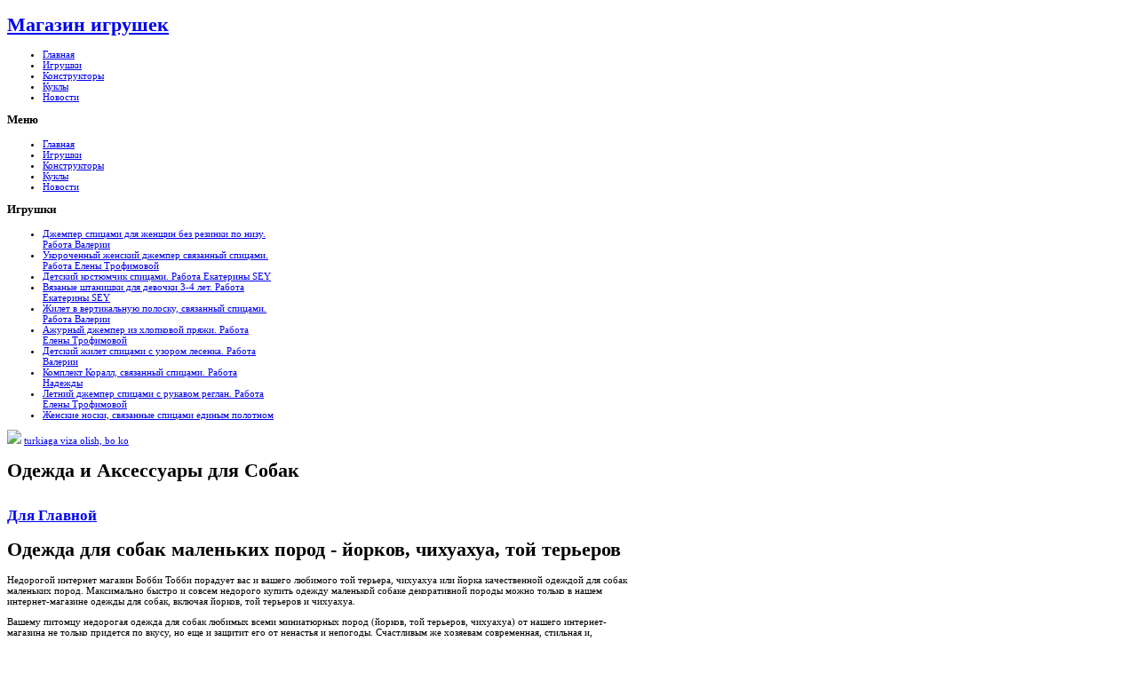

--- FILE ---
content_type: text/html; charset=utf-8
request_url: http://www.bobby-tobby.ru/
body_size: 20552
content:
    <!DOCTYPE html PUBLIC "-//W3C//DTD XHTML 1.0 Transitional//EN" "http://www.w3.org/TR/xhtml1/DTD/xhtml1-transitional.dtd">
<html xmlns="http://www.w3.org/1999/xhtml" xml:lang="ru-ru" lang="ru-ru" >
<head>
<meta name="yandex-verification" content="a1e1d0cb8756f0e3" />
  <base href="http://www.bobby-tobby.ru/" />
  <meta http-equiv="content-type" content="text/html; charset=utf-8" />
  <meta name="robots" content="index, follow" />
  <meta name="keywords" content="Магазин игрушек" />
  <meta name="description" content="system" />
  <meta name="generator" content="Joomla! 1.5 - Open Source Content Management" />
  <title>Одежда и Аксессуары для Собак</title>
  <link href="/index.php?format=feed&amp;type=rss" rel="alternate" type="application/rss+xml" title="RSS 2.0" />
  <link href="/index.php?format=feed&amp;type=atom" rel="alternate" type="application/atom+xml" title="Atom 1.0" />
  <link href="/templates/youestate/favicon.ico" rel="shortcut icon" type="image/x-icon" />
  <script type="text/javascript" src="/media/system/js/mootools.js"></script>
  <script type="text/javascript" src="/media/system/js/caption.js"></script>

<link href="http://www.bobby-tobby.ru/templates/youestate/css/template.css" rel="stylesheet" type="text/css" />
<link href="http://www.bobby-tobby.ru/templates/youestate/css/blue.css" rel="stylesheet" type="text/css" />
<link rel="shortcut icon" href="http://www.bobby-tobby.ru/templates/youestate/favicon.ico" />
<script type="text/javascript">
window.addEvent('domready', function() {
new SmoothScroll({duration: 1000});	
});
</script>

<!--[if IE 6]>
<link href="http://www.bobby-tobby.ru/templates/youestate/css/ifie.php" rel="stylesheet" type="text/css" />
<style type="text/css">
#horiznav_d ul li ul{
width:1000px;
}
</style>
<![endif]-->

<!--[if lte IE 7]>
<style type="text/css">
#yj_mor_form input{
margin:3px 0 0px 0px;
padding:8px 0 0 15px;
}
.loginbutton{
padding:1px 0 5px 0;
}
#fpvideo{
padding:8px 0 12px 0;
}
</style>
<![endif]-->
<!--[if IE 8]>
<style type="text/css">
#yj_mor_form input{
margin:4px 0 0px 0px;
padding:8px 0 0 15px;
}
</style>
<![endif]-->

<!--[if IE]>
<style type="text/css">
input#resultbox{
margin:15px 0 0 0;
}
</style>
<![endif]-->
<!--[if lte IE 8]>
		<script type="text/javascript">
		sfHover = function() {
			var sfEls = document.getElementById("horiznav").getElementsByTagName("LI");
			for (var i=0; i<sfEls.length; i++) {
				sfEls[i].onmouseover=function() {
					this.className+=" sfHover";
				}
				sfEls[i].onmouseout=function() {
					this.className=this.className.replace(new RegExp(" sfHover\\b"), "");
				}
			}
		}
		if (window.attachEvent) window.attachEvent("onload", sfHover);
		</script>
<![endif]-->
 </head>
<body id="color">
<div id="centertop" style="font-size:11px; width:1000px;">
            <!--end  notices -->
    <!--header-->
    <div id="header">
        <div id="logo" class="png">
            <div id="tags">
                <h1> <a href="/index.php" title="игрушки">Магазин игрушек</a> </h1>
            </div>
            <!-- end tags -->
        </div>
        <!-- end logo -->
        <!--top menu-->
        <div id="top_menu" style="font-size:11px;width:744px;">
            <div id="horiznav"> <ul class="menunav"><li id="current" class="active"><a href="http://www.bobby-tobby.ru/"><span>Главная</span></a></li><li><a href="/k1"><span>Игрушки</span></a></li><li><a href="/k2"><span>Конструкторы</span></a></li><li><a href="/k3"><span>Куклы</span></a></li><li><a href="/k4"><span>Новости</span></a></li></ul> </div>
        </div>
        <!-- end top menu -->
    </div>
    </div>
<!-- end centartop-->
<!-- advert -->
<!-- end advert -->
<!-- topshelf -->


<!-- midshelf -->



<!-- BOTTOM PART OF THE SITE LAYOUT -->

<div id="centerbottom" style="font-size:11px; width:1000px;">
<!--MAIN LAYOUT HOLDER -->
<div id="holder">
    <!-- messages -->
    
    <!-- end messages -->
        <!-- left block -->
    <div id="leftblock" style="width:30%;">
        <div class="inside">
            		<div class="yjround_menu">
			<div>
				<div>
					<div>
                    
                    
													<h3><span>Меню</span></h3>
			                            
                        
                        
                        
						<div class="yjround_in"><ul class="menu"><li id="current" class="active"><a href="http://www.bobby-tobby.ru/"><span>Главная</span></a></li><li><a href="/k1"><span>Игрушки</span></a></li><li><a href="/k2"><span>Конструкторы</span></a></li><li><a href="/k3"><span>Куклы</span></a></li><li><a href="/k4"><span>Новости</span></a></li></ul></div>
					</div>
				</div>
			</div>
		</div>
        
        
        
			<div class="yjround">
			<div>
				<div>
					<div>
                    
                    
													<h3><span>Игрушки</span></h3>
			                            
                        
                        
                        
						<div class="yjround_in"><ul class="latestnews">
	<li class="latestnews">
		<a href="/k4/681-dzhemper-spitsami-dlya-zhenschin-bez-rezinki-po-nizu-rabota-valerii" class="latestnews">
			Джемпер спицами для женщин без резинки по низу. Работа Валерии</a>
	</li>
	<li class="latestnews">
		<a href="/k4/683-ukorochenniy-zhenskiy-dzhemper-svyazanniy-spitsami-rabota-eleni-trofimovoy" class="latestnews">
			Укороченный женский джемпер связанный спицами. Работа Елены Трофимовой</a>
	</li>
	<li class="latestnews">
		<a href="/k4/682-detskiy-kostiumchik-spitsami-rabota-ekaterini-sey" class="latestnews">
			Детский костюмчик спицами. Работа Екатерины SEY</a>
	</li>
	<li class="latestnews">
		<a href="/k4/684-vyazanie-shtanishki-dlya-devochki-3-4-let-rabota-ekaterini-sey" class="latestnews">
			Вязаные штанишки для девочки 3-4 лет. Работа Екатерины SEY</a>
	</li>
	<li class="latestnews">
		<a href="/k4/678-zhilet-v-vertikalnuiu-polosku-svyazanniy-spitsami-rabota-valerii" class="latestnews">
			Жилет в вертикальную полоску, связанный спицами. Работа Валерии</a>
	</li>
	<li class="latestnews">
		<a href="/k4/679-azhurniy-dzhemper-iz-chlopkovoy-pryazhi-rabota-eleni-trofimovoy" class="latestnews">
			Ажурный джемпер из хлопковой пряжи. Работа Елены Трофимовой</a>
	</li>
	<li class="latestnews">
		<a href="/k4/680-detskiy-zhilet-spitsami-s-uzorom-lesenka-rabota-valerii" class="latestnews">
			Детский жилет спицами с узором лесенка. Работа Валерии</a>
	</li>
	<li class="latestnews">
		<a href="/k4/675-komplekt-korall-svyazanniy-spitsami-rabota-nadezhdi" class="latestnews">
			Комплект Коралл, связанный спицами. Работа Надежды</a>
	</li>
	<li class="latestnews">
		<a href="/k4/676-letniy-dzhemper-spitsami-s-rukavom-reglan-rabota-eleni-trofimovoy" class="latestnews">
			Летний джемпер спицами с рукавом реглан. Работа Елены Трофимовой</a>
	</li>
	<li class="latestnews">
		<a href="/k4/677-zhenskie-noski-svyazannie-spitsami-edinim-polotnom" class="latestnews">
			Женские носки, связанные спицами единым полотном</a>
	</li>
</ul></div>
					</div>
				</div>
			</div>
		</div>
        
        
        
			<div class="yjround">
			<div>
				<div>
					<div>
                    
                    
									                        
                        
                        
                        
						<div class="yjround_in"><Img src="/images/stories/igrushki/5.jpeg" width=250> <a href='https://akdeniz.ru/uz/post/3'>turkiaga viza olish, bo ko</a> </div>
					</div>
				</div>
			</div>
		</div>
        
        
        
	
        </div>
    </div>
    <!-- end left block -->
        <!-- MID BLOCK WITH TOP AND BOTTOM MODULE POSITION -->
    <div id="midblock" style="width:70%;">
        <div class="insidem">
            <!-- component -->
            <div id="mainround">
                <div class="yjtmid_l">
                    <div class="yjtmid_r">
                        <div class="yjttop_l">
                            <div class="yjttop_r">
                                <div class="yjtbot_l">
                                    <div class="yjtbot_r">
                                        <div class="getie"></div>
                                        <!-- pathway -->
                                                                                <!-- end pathway -->
                                                                                <!-- top module-->
                                        <div id="topmodule">
                                            		<div class="yjsquare">
			
						
					
				                        
                        
                        
                        
						<div class="yjsquare_in"><Font color=red></Font> </div>
			
		</div>
        
        
        
	
                                        </div>
                                        <!-- end top module-->
                                                                                <div class="frontpage_default">
<h1 class="componentheading">
	Одежда и Аксессуары для Собак</h1>
<table class="blog" cellpadding="0" cellspacing="0">

<tr>
	<td valign="top">
		<table width="100%"  cellpadding="0" cellspacing="0">
		<tr>
										<td valign="top" width="100%" class="article_column">
				
<div class="news_item_f">


<h2 class="contentheading">
		<a href="/k2/490-formain" class="contentpagetitle">
		Для Главной	</a>
	</h2>




<div class="newsitem_text">
<h1>Одежда для собак маленьких пород - йорков, чихуахуа, той терьеров</h1>
<p>Недорогой интернет магазин Бобби Тобби порадует вас и вашего любимого  той терьера, чихуахуа или йорка качественной одеждой для собак  маленьких пород. Максимально быстро и совсем недорого купить одежду  маленькой собаке декоративной породы можно только в нашем  интернет-магазине одежды для собак, включая йорков, той терьеров и  чихуахуа.</p>
<p>Вашему питомцу недорогая одежда для собак любимых всеми миниатюрных  пород (йорков, той терьеров, чихуахуа) от нашего интернет-магазина не  только придется по вкусу, но еще и защитит его от ненастья и непогоды.  Счастливым же хозяевам современная, стильная и, одновременно, дешевая  одежда для собак из интернет магазина Бобби Тобби преподнесет еще один  отличный повод, чтобы гордиться своим домашним любимцем, поскольку  маленького йорка ничто так не может украсить, как качественная одежда  для маленьких собак.</p>
<p>Подходящую одежду для чихуахуа или маленькой собаки другой  декоративной породы Вы сможете в два счета выбрать среди широчайшего  ассортимента интернет магазина одежды для собак Bobby-Tobby. Строгие  костюмы, симпатичные праздничные платья, разнообразные аксессуары,  теплые куртки и комбинезоны сумки, прочая одежда для собак недорого –  вот далеко неполный перечень товаров, которые можно приобрести в  интернет-магазине Бобби Тобби.</p>
<h2>Недорогая одежда для йорков в интернет магазине - купить или нет</h2>
<p>Организм любимого и преданного питомца от непогоды защитить способна  только качественная одежда для йорков. Поэтому каждый хозяин стремится  купить одежду для йорка заблаговременно, только бы питомец не мерз и не  дрожал. Можно купить одежду для йорка в недорогом интернет магазине либо  обратиться в пафосный бутик. Для питомца в итоге это значения иметь не  будет.</p>
<p>Хозяевам следует помнить, что одежда для йорков – это не прихоть и не  знак достатка. Для животного – это жизненная необходимость. Во время  прогулки символом спокойствия для йорка станет именно одежда. Песик  благодаря ей перестанет дрожать и нервничать, почувствовав себя более  уверенным и защищенным от непогоды и прохладного воздуха.</p>
<p>Красивые и качественные теплые комбинезоны для собак недорого Вы очень легко сможете найти у нас.</p>
<p>Красочная стильная одежда для йорков, как и модные аксессуары станут  постоянными друзьями йоркширского терьера. Со временем он уже не захочет  расставаться с модными нарядами. Для хозяев же стильная и недорогая  одежда для собак йорков обеспечит чувство гордости за любимого лохматого  друга, который весело перебирает маленькими лапками в квартире и на  улице. Одежда для йорков интернет магазина Тобби Бобби – это лучшее  соотношение цены и качества.</p>
<h2>Одежда для той терьеров - ассортимент в интернет магазине Бобби Тобби поражает</h2>
<p>Одно из ведущих мест в ассортименте интернет магазина Bobby-Tobby  занимает одежда для той терьеров. Комбинезоны, костюмы, пальто, куртки и  прочая одежда для той терьеров недорого – все найдется для того, чтобы  довольным остался лохматый друг и его владелец.</p>
<p>Как известно, уличная одежда для собак той терьеров – это  обязательный предмет гардероба. Причем это касается любых маленьких  собак декоративных пород. Той-терьер без одежды в условиях нашего  сурового климата после первой же прогулки заболеет. На осенний период  обязательная для той терьера одежда – это курточка или теплый  комбинезон. В зимнее время гардероб дополняют еще ботиночками и  шапочкой. Нередко в список одежды для той терьера включают предметы  гигиены. Это особенно актуально для той-терьеров девочек.</p>
<p>Повседневная одежда для той терьера необходима в двух случаях: если  хозяева хотят представить своего песика в лучшем виде и если в квартире  есть проблемы с отоплением. Причем в последнем случае лучше  заблаговременно купить одежду песику, а не дожидаться, когда наступят  холода и собака простудится.</p>
<p>Одежда и аксессуары для маленьких той терьеров становятся важнейшим  показателем значимости песика в семье. Помимо этого одежда добавляет  животным уверенности. Той терьеры при наличии модной и качественной  одежды в кругу семьи чувствуют себя комфортно, что называется  «по-домашнему». О других маленьких собаках можно сказать точно так же:  одежда для йорков и чихуахуа поднимает настроение и увеличивает чувство  собственного достоинства как у песиков, так и у их хозяев.
</div>



	<a href="/k2/490-formain" class="readon"><span>
			Подробнее...</span></a>


                 
</div><!--end news item -->
<span class="article_separator">&nbsp;</span>
</td>
								
		</tr>
		</table>
	</td>
</tr>

</table>
</div>
                                                                                 <div class="getie"></div>
                                    </div>
                                </div>
                            </div>
                        </div>
                    </div>
                </div>
            </div>
            <!-- end component -->
        </div>
        <!-- end mid block insidem class -->
    </div>
    <!-- end mid block div -->
    <!-- END MID BLOCK -->
    </div>
<!-- end holder div -->
<!-- END BOTTOM PART OF THE SITE LAYOUT -->


</div>
<!-- end centerbottom-->


<!-- bottomshelf -->

<!-- footer -->
<div id="footer"><div id="youjoomla"  style="font-size:11px; width:1000px;">
                        <div id="cp"> <a href="#color">Top</a></div> </div>
    </div>
</div>
<!-- end footer -->



</body>
</html>

<!-- Yandex.Metrika counter -->
<script type="text/javascript">
    (function (d, w, c) {
        (w[c] = w[c] || []).push(function() {
            try {
                w.yaCounter44245534 = new Ya.Metrika({
                    id:44245534,
                    clickmap:true,
                    trackLinks:true,
                    accurateTrackBounce:true
                });
            } catch(e) { }
        });

        var n = d.getElementsByTagName("script")[0],
            s = d.createElement("script"),
            f = function () { n.parentNode.insertBefore(s, n); };
        s.type = "text/javascript";
        s.async = true;
        s.src = "https://mc.yandex.ru/metrika/watch.js";

        if (w.opera == "[object Opera]") {
            d.addEventListener("DOMContentLoaded", f, false);
        } else { f(); }
    })(document, window, "yandex_metrika_callbacks");
</script>
<noscript><div><img src="https://mc.yandex.ru/watch/44245534" style="position:absolute; left:-9999px;" alt="" /></div></noscript>
<!-- /Yandex.Metrika counter -->